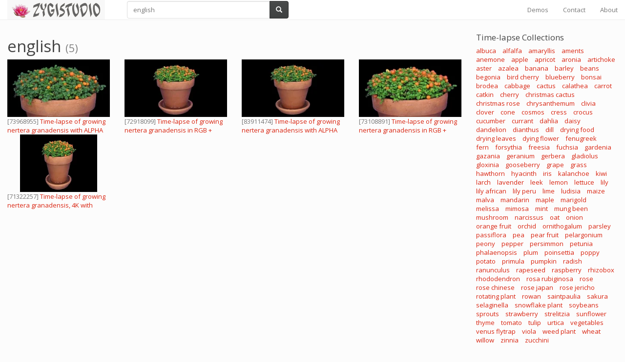

--- FILE ---
content_type: text/html; charset=UTF-8
request_url: https://www.zygistudio.com/search?q=english
body_size: 4521
content:
<!DOCTYPE html>
<html lang="en">
<head>
    <meta charset="utf-8">
    <meta http-equiv="X-UA-Compatible" content="IE=edge">
    <meta name="viewport" content="width=device-width, initial-scale=1">

    <!-- CSRF Token -->
    <meta name="csrf-token" content="qF46xnyC4flDSjLthEyggSMhQNJioVrCRVKXucim">

    <title>english</title>

    <meta name="description" content="ZYGISTUDIO - 4K and HD Time-lapse Video Production.">

    
        <meta name="p:domain_verify" content="569c2fa288b956450a08bf2eeb8a307c"/>
    
    <link href="https://www.zygistudio.com/favicon.ico?v=2" rel="shortcut icon">

    <!-- Styles -->
<link href="https://cdnjs.cloudflare.com/ajax/libs/bootswatch/3.3.7/simplex/bootstrap.min.css" rel="stylesheet" type="text/css">
<link href="https://cdnjs.cloudflare.com/ajax/libs/video.js/5.14.1/video-js.min.css" rel="stylesheet" type="text/css">
<link href="https://cdnjs.cloudflare.com/ajax/libs/font-awesome/4.7.0/css/font-awesome.min.css" rel="stylesheet" type="text/css">
<link href="https://www.zygistudio.com/css/app.css?1.46" rel="stylesheet" type="text/css">

    <!-- Scripts -->
    <script>
        window.Laravel = {"csrfToken":"qF46xnyC4flDSjLthEyggSMhQNJioVrCRVKXucim"}    </script>

</head>

<body>

<div id="app">

<!-- Google Tag Manager -->
<noscript><iframe src="//www.googletagmanager.com/ns.html?id=GTM-KXH5WB"
height="0" width="0" style="display:none;visibility:hidden"></iframe></noscript>
<script>(function(w,d,s,l,i){w[l]=w[l]||[];w[l].push({'gtm.start':
new Date().getTime(),event:'gtm.js'});var f=d.getElementsByTagName(s)[0],
j=d.createElement(s),dl=l!='dataLayer'?'&l='+l:'';j.async=true;j.src=
'//www.googletagmanager.com/gtm.js?id='+i+dl;f.parentNode.insertBefore(j,f);
})(window,document,'script','dataLayer','GTM-KXH5WB');</script>
<!-- End Google Tag Manager -->

<nav class="navbar navbar-default navbar-static-top">
    <div class="container-fluid">

        <div class="navbar-header">
            <!-- Collapsed Hamburger -->
            <button type="button" class="navbar-toggle collapsed"
                    data-toggle="collapse" data-target="#app-navbar-collapse">
                <span class="sr-only">Toggle Navigation</span>
                <span class="icon-bar"></span>
                <span class="icon-bar"></span>
                <span class="icon-bar"></span>
            </button>

            <!-- Branding Image -->
            <a id="link-to-root" class="navbar-brand" style="padding-top: 0px;"
               href="https://www.zygistudio.com">
                <img src="https://www.zygistudio.com/images/zs-logo_200x40_Persia_BT_BG-F8F8F8_a00000.png">
            </a>
        </div>

        <div class="collapse navbar-collapse" id="app-navbar-collapse">
            <div class="col-sm-4">
                <form class="navbar-form" role="search" action="https://www.zygistudio.com/search"
      accept-charset="UTF-8">
    <div class="input-group" style="width: 100%">
        <input type="text" class="form-control" name="q"
               value="english"
               placeholder="">
        <div class="input-group-btn">
            <button class="btn btn-default" type="submit"><i
                class="glyphicon glyphicon-search"></i></button>
        </div>
    </div>
</form>

            </div>

            <!-- Right Side Of Navbar -->
            <ul class="nav navbar-nav navbar-right">
                                    <li><a href="https://www.zygistudio.com/demos">Demos</a></li>
                                                    <li><a href="https://www.zygistudio.com/contact">Contact</a></li>
                                    <li><a href="https://www.zygistudio.com/about">About</a></li>
                
                
                            </ul>
        </div>
    </div>
</nav>




    <div class='container-fluid'>
        <div class='row'>
            <div class="col-sm-8 col-lg-9">
                <div class="row">
                    <div class="col-xs-12">
                        <h1 class="pull-left">english <small>(5)</small></h1>

                        <div class="pull-right hidden-xs hidden-sm">
                            
                        </div>
                    </div>
                </div>

                <div id="clips" class="row">
                                            <div
class="col-lg-3 col-md-4 col-sm-6 col-xs-8 col-xs-offset-2 col-lg-offset-0 col-md-offset-0 col-sm-offset-0">

    <div class="zs-thumbnail" data-id="clip_8685"
         data-mp4="//d3macfshcnzosd.cloudfront.net/073968955_main_xl.mp4"
         data-webm="//d3macfshcnzosd.cloudfront.net/073968955_xl.webm">

        <div class="embed-responsive embed-responsive-16by9">
            <div class="embed-responsive-item zs-thumbnail-holder">
                <span></span><a href="https://www.zygistudio.com/clips/8685/time-lapse-of-growing-nertera-granadensis-with-alpha-channel"><img
                src="//d3thflcq1yqzn0.cloudfront.net/073968955_iconm.jpeg" alt></a></div>
        </div>

        <div class="zs-thumbnail-title">
                            [73968955]
                        <a href="https://www.zygistudio.com/clips/8685/time-lapse-of-growing-nertera-granadensis-with-alpha-channel">Time-lapse of growing nertera granadensis with ALPHA channel</a>
        </div>
    </div>
</div>

                                            <div
class="col-lg-3 col-md-4 col-sm-6 col-xs-8 col-xs-offset-2 col-lg-offset-0 col-md-offset-0 col-sm-offset-0">

    <div class="zs-thumbnail" data-id="clip_8843"
         data-mp4="//d3macfshcnzosd.cloudfront.net/072918099_main_xl.mp4"
         data-webm="//d3macfshcnzosd.cloudfront.net/072918099_xl.webm">

        <div class="embed-responsive embed-responsive-16by9">
            <div class="embed-responsive-item zs-thumbnail-holder">
                <span></span><a href="https://www.zygistudio.com/clips/8843/time-lapse-of-growing-nertera-granadensis-in-rgb-alpha-mate-format"><img
                src="//d3thflcq1yqzn0.cloudfront.net/072918099_iconm.jpeg" alt></a></div>
        </div>

        <div class="zs-thumbnail-title">
                            [72918099]
                        <a href="https://www.zygistudio.com/clips/8843/time-lapse-of-growing-nertera-granadensis-in-rgb-alpha-mate-format">Time-lapse of growing nertera granadensis in RGB + ALPHA mate format</a>
        </div>
    </div>
</div>

                                            <div
class="col-lg-3 col-md-4 col-sm-6 col-xs-8 col-xs-offset-2 col-lg-offset-0 col-md-offset-0 col-sm-offset-0">

    <div class="zs-thumbnail" data-id="clip_10189"
         data-mp4="//d3macfshcnzosd.cloudfront.net/083911474_main_xl.mp4"
         data-webm="//d3macfshcnzosd.cloudfront.net/083911474_xl.webm">

        <div class="embed-responsive embed-responsive-16by9">
            <div class="embed-responsive-item zs-thumbnail-holder">
                <span></span><a href="https://www.zygistudio.com/clips/10189/time-lapse-of-growing-nertera-granadensis-with-alpha-channel"><img
                src="//d3thflcq1yqzn0.cloudfront.net/083911474_iconm.jpeg" alt></a></div>
        </div>

        <div class="zs-thumbnail-title">
                            [83911474]
                        <a href="https://www.zygistudio.com/clips/10189/time-lapse-of-growing-nertera-granadensis-with-alpha-channel">Time-lapse of growing nertera granadensis with ALPHA channel</a>
        </div>
    </div>
</div>

                                            <div
class="col-lg-3 col-md-4 col-sm-6 col-xs-8 col-xs-offset-2 col-lg-offset-0 col-md-offset-0 col-sm-offset-0">

    <div class="zs-thumbnail" data-id="clip_8815"
         data-mp4="//d3macfshcnzosd.cloudfront.net/073108891_main_xl.mp4"
         data-webm="//d3macfshcnzosd.cloudfront.net/073108891_xl.webm">

        <div class="embed-responsive embed-responsive-16by9">
            <div class="embed-responsive-item zs-thumbnail-holder">
                <span></span><a href="https://www.zygistudio.com/clips/8815/time-lapse-of-growing-nertera-granadensis-in-rgb-alpha-mate-format"><img
                src="//d3thflcq1yqzn0.cloudfront.net/073108891_iconm.jpeg" alt></a></div>
        </div>

        <div class="zs-thumbnail-title">
                            [73108891]
                        <a href="https://www.zygistudio.com/clips/8815/time-lapse-of-growing-nertera-granadensis-in-rgb-alpha-mate-format">Time-lapse of growing nertera granadensis in RGB + ALPHA mate format</a>
        </div>
    </div>
</div>

                                            <div
class="col-lg-3 col-md-4 col-sm-6 col-xs-8 col-xs-offset-2 col-lg-offset-0 col-md-offset-0 col-sm-offset-0">

    <div class="zs-thumbnail" data-id="clip_9067"
         data-mp4="//d3macfshcnzosd.cloudfront.net/071322257_main_xl.mp4"
         data-webm="//d3macfshcnzosd.cloudfront.net/071322257_xl.webm">

        <div class="embed-responsive embed-responsive-16by9">
            <div class="embed-responsive-item zs-thumbnail-holder">
                <span></span><a href="https://www.zygistudio.com/clips/9067/time-lapse-of-growing-nertera-granadensis-4k-with-alpha-channel"><img
                src="//d3thflcq1yqzn0.cloudfront.net/071322257_iconm.jpeg" alt></a></div>
        </div>

        <div class="zs-thumbnail-title">
                            [71322257]
                        <a href="https://www.zygistudio.com/clips/9067/time-lapse-of-growing-nertera-granadensis-4k-with-alpha-channel">Time-lapse of growing nertera granadensis, 4K with ALPHA channel</a>
        </div>
    </div>
</div>

                                    </div>

                <div class='row'>
                    <div class="col-xs-12">
                        <div class="text-center">
                            
                        </div>
                    </div>
                </div>
            </div>

            <div class="col-sm-4 col-lg-3">
                <h4>Time-lapse Collections</h4>

<!-- zzz -->

<ul class="list-inline">
    <li><a href="https://www.zygistudio.com/q/albuca+time+lapse">albuca</a></li>
    <li><a href="https://www.zygistudio.com/q/alfalfa+time+lapse">alfalfa</a></li>
    <li><a href="https://www.zygistudio.com/q/amaryllis+time+lapse">amaryllis</a></li>
    <li><a href="https://www.zygistudio.com/q/aments+time+lapse">aments</a></li>
    <li><a href="https://www.zygistudio.com/q/anemone+time+lapse">anemone</a></li>
    <li><a href="https://www.zygistudio.com/q/apple+time+lapse">apple</a></li>
    <li><a href="https://www.zygistudio.com/q/apricot+time+lapse">apricot</a></li>
    <li><a href="https://www.zygistudio.com/q/aronia+time+lapse">aronia</a></li>
    <li><a href="https://www.zygistudio.com/q/artichoke+time+lapse">artichoke</a></li>
    <li><a href="https://www.zygistudio.com/q/aster+time+lapse">aster</a></li>
    <li><a href="https://www.zygistudio.com/q/azalea+time+lapse">azalea</a></li>
    <li><a href="https://www.zygistudio.com/q/banana+time+lapse">banana</a></li>
    <li><a href="https://www.zygistudio.com/q/barley+time+lapse">barley</a></li>
    <li><a href="https://www.zygistudio.com/q/beans+time+lapse">beans</a></li>
    <li><a href="https://www.zygistudio.com/q/begonia+time+lapse">begonia</a></li>
    <li><a href="https://www.zygistudio.com/q/bird+cherry+time+lapse">bird cherry</a></li>
    <li><a href="https://www.zygistudio.com/q/blueberry+time+lapse">blueberry</a></li>
    <li><a href="https://www.zygistudio.com/q/bonsai+time+lapse">bonsai</a></li>
    <li><a href="https://www.zygistudio.com/q/brodea+time+lapse">brodea</a></li>
    <li><a href="https://www.zygistudio.com/q/cabbage+time+lapse">cabbage</a></li>
    <li><a href="https://www.zygistudio.com/q/cactus+time+lapse">cactus</a></li>
    <li><a href="https://www.zygistudio.com/q/calathea+time+lapse">calathea</a></li>
    <li><a href="https://www.zygistudio.com/q/carrot+time+lapse">carrot</a></li>
    <li><a href="https://www.zygistudio.com/q/catkin+time+lapse">catkin</a></li>
    <li><a href="https://www.zygistudio.com/q/cherry+time+lapse">cherry</a></li>
    <li><a href="https://www.zygistudio.com/q/christmas+cactus+time+lapse">christmas cactus</a></li>
    <li><a href="https://www.zygistudio.com/q/christmas+rose+time+lapse">christmas rose</a></li>
    <li><a href="https://www.zygistudio.com/q/chrysanthemum+time+lapse">chrysanthemum</a></li>
    <li><a href="https://www.zygistudio.com/q/clivia+time+lapse">clivia</a></li>
    <li><a href="https://www.zygistudio.com/q/clover+time+lapse">clover</a></li>
    <li><a href="https://www.zygistudio.com/q/cone+time+lapse">cone</a></li>
    <li><a href="https://www.zygistudio.com/q/cosmos+time+lapse">cosmos</a></li>
    <li><a href="https://www.zygistudio.com/q/cress+time+lapse">cress</a></li>
    <li><a href="https://www.zygistudio.com/q/crocus+time+lapse">crocus</a></li>
    <li><a href="https://www.zygistudio.com/q/cucumber+time+lapse">cucumber</a></li>
    <li><a href="https://www.zygistudio.com/q/currant+time+lapse">currant</a></li>
    <li><a href="https://www.zygistudio.com/q/dahlia+time+lapse">dahlia</a></li>
    <li><a href="https://www.zygistudio.com/q/daisy+time+lapse">daisy</a></li>
    <li><a href="https://www.zygistudio.com/q/dandelion+time+lapse">dandelion</a></li>
    <li><a href="https://www.zygistudio.com/q/dianthus+time+lapse">dianthus</a></li>
    <li><a href="https://www.zygistudio.com/q/dill+time+lapse">dill</a></li>
    <li><a href="https://www.zygistudio.com/q/drying+food+time+lapse">drying food</a></li>
    <li><a href="https://www.zygistudio.com/q/drying+leaves+time+lapse">drying leaves</a></li>
    <li><a href="https://www.zygistudio.com/q/dying+flower+time+lapse">dying flower</a></li>
    <li><a href="https://www.zygistudio.com/q/fenugreek+time+lapse">fenugreek</a></li>
    <li><a href="https://www.zygistudio.com/q/fern+time+lapse">fern</a></li>
    <li><a href="https://www.zygistudio.com/q/forsythia+time+lapse">forsythia</a></li>
    <li><a href="https://www.zygistudio.com/q/freesia+time+lapse">freesia</a></li>
    <li><a href="https://www.zygistudio.com/q/fuchsia+time+lapse">fuchsia</a></li>
    <li><a href="https://www.zygistudio.com/q/gardenia+time+lapse">gardenia</a></li>
    <li><a href="https://www.zygistudio.com/q/gazania+time+lapse">gazania</a></li>
    <li><a href="https://www.zygistudio.com/q/geranium+time+lapse">geranium</a></li>
    <li><a href="https://www.zygistudio.com/q/gerbera+time+lapse">gerbera</a></li>
    <li><a href="https://www.zygistudio.com/q/gladiolus+time+lapse">gladiolus</a></li>
    <li><a href="https://www.zygistudio.com/q/gloxinia+time+lapse">gloxinia</a></li>
    <li><a href="https://www.zygistudio.com/q/gooseberry+time+lapse">gooseberry</a></li>
    <li><a href="https://www.zygistudio.com/q/grape+time+lapse">grape</a></li>
    <li><a href="https://www.zygistudio.com/q/grass+time+lapse">grass</a></li>
    <li><a href="https://www.zygistudio.com/q/hawthorn+time+lapse">hawthorn</a></li>
    <li><a href="https://www.zygistudio.com/q/hyacinth+time+lapse">hyacinth</a></li>
    <li><a href="https://www.zygistudio.com/q/iris+time+lapse">iris</a></li>
    <li><a href="https://www.zygistudio.com/q/kalanchoe+time+lapse">kalanchoe</a></li>
    <li><a href="https://www.zygistudio.com/q/kiwi+time+lapse">kiwi</a></li>
    <li><a href="https://www.zygistudio.com/q/larch+time+lapse">larch</a></li>
    <li><a href="https://www.zygistudio.com/q/lavender+time+lapse">lavender</a></li>
    <li><a href="https://www.zygistudio.com/q/leek+time+lapse">leek</a></li>
    <li><a href="https://www.zygistudio.com/q/lemon+time+lapse">lemon</a></li>
    <li><a href="https://www.zygistudio.com/q/lettuce+time+lapse">lettuce</a></li>
    <li><a href="https://www.zygistudio.com/q/lily+time+lapse">lily</a></li>
    <li><a href="https://www.zygistudio.com/q/lily+african+time+lapse">lily african</a></li>
    <li><a href="https://www.zygistudio.com/q/lily+peru+time+lapse">lily peru</a></li>
    <li><a href="https://www.zygistudio.com/q/lime+time+lapse">lime</a></li>
    <li><a href="https://www.zygistudio.com/q/ludisia+time+lapse">ludisia</a></li>
    <li><a href="https://www.zygistudio.com/q/maize+time+lapse">maize</a></li>
    <li><a href="https://www.zygistudio.com/q/malva+time+lapse">malva</a></li>
    <li><a href="https://www.zygistudio.com/q/mandarin+time+lapse">mandarin</a></li>
    <li><a href="https://www.zygistudio.com/q/maple+time+lapse">maple</a></li>
    <li><a href="https://www.zygistudio.com/q/marigold+time+lapse">marigold</a></li>
    <li><a href="https://www.zygistudio.com/q/melissa+time+lapse">melissa</a></li>
    <li><a href="https://www.zygistudio.com/q/mimosa+time+lapse">mimosa</a></li>
    <li><a href="https://www.zygistudio.com/q/mint+time+lapse">mint</a></li>
    <li><a href="https://www.zygistudio.com/q/mung+been+time+lapse">mung been</a></li>
    <li><a href="https://www.zygistudio.com/q/mushroom+time+lapse">mushroom</a></li>
    <li><a href="https://www.zygistudio.com/q/narcissus+time+lapse">narcissus</a></li>
    <li><a href="https://www.zygistudio.com/q/oat+time+lapse">oat</a></li>
    <li><a href="https://www.zygistudio.com/q/onion+time+lapse">onion</a></li>
    <li><a href="https://www.zygistudio.com/q/orange+fruit+time+lapse">orange fruit</a></li>
    <li><a href="https://www.zygistudio.com/q/orchid+time+lapse">orchid</a></li>
    <li><a href="https://www.zygistudio.com/q/ornithogalum+time+lapse">ornithogalum</a></li>
    <li><a href="https://www.zygistudio.com/q/parsley+time+lapse">parsley</a></li>
    <li><a href="https://www.zygistudio.com/q/passiflora+time+lapse">passiflora</a></li>
    <li><a href="https://www.zygistudio.com/q/pea+time+lapse">pea</a></li>
    <li><a href="https://www.zygistudio.com/q/pear+fruit+time+lapse">pear fruit</a></li>
    <li><a href="https://www.zygistudio.com/q/pelargonium+time+lapse">pelargonium</a></li>
    <li><a href="https://www.zygistudio.com/q/peony+time+lapse">peony</a></li>
    <li><a href="https://www.zygistudio.com/q/pepper+time+lapse">pepper</a></li>
    <li><a href="https://www.zygistudio.com/q/persimmon+time+lapse">persimmon</a></li>
    <li><a href="https://www.zygistudio.com/q/petunia+time+lapse">petunia</a></li>
    <li><a href="https://www.zygistudio.com/q/phalaenopsis+time+lapse">phalaenopsis</a></li>
    <li><a href="https://www.zygistudio.com/q/plum+time+lapse">plum</a></li>
    <li><a href="https://www.zygistudio.com/q/poinsettia+time+lapse">poinsettia</a></li>
    <li><a href="https://www.zygistudio.com/q/poppy+time+lapse">poppy</a></li>
    <li><a href="https://www.zygistudio.com/q/potato+time+lapse">potato</a></li>
    <li><a href="https://www.zygistudio.com/q/primula+time+lapse">primula</a></li>
    <li><a href="https://www.zygistudio.com/q/pumpkin+time+lapse">pumpkin</a></li>
    <li><a href="https://www.zygistudio.com/q/radish+time+lapse">radish</a></li>
    <li><a href="https://www.zygistudio.com/q/ranunculus+time+lapse">ranunculus</a></li>
    <li><a href="https://www.zygistudio.com/q/rapeseed+time+lapse">rapeseed</a></li>
    <li><a href="https://www.zygistudio.com/q/raspberry+time+lapse">raspberry</a></li>
    <li><a href="https://www.zygistudio.com/q/rhizobox+time+lapse">rhizobox</a></li>
    <li><a href="https://www.zygistudio.com/q/rhododendron+time+lapse">rhododendron</a></li>
    <li><a href="https://www.zygistudio.com/q/rosa+rubiginosa+time+lapse">rosa rubiginosa</a></li>
    <li><a href="https://www.zygistudio.com/q/rose+time+lapse">rose</a></li>
    <li><a href="https://www.zygistudio.com/q/rose+chinese+time+lapse">rose chinese</a></li>
    <li><a href="https://www.zygistudio.com/q/rose+japan+time+lapse">rose japan</a></li>
    <li><a href="https://www.zygistudio.com/q/rose+jericho+time+lapse">rose jericho</a></li>
    <li><a href="https://www.zygistudio.com/q/rotating+plant+time+lapse">rotating plant</a></li>
    <li><a href="https://www.zygistudio.com/q/rowan+time+lapse">rowan</a></li>
    <li><a href="https://www.zygistudio.com/q/saintpaulia+time+lapse">saintpaulia</a></li>
    <li><a href="https://www.zygistudio.com/q/sakura+time+lapse">sakura</a></li>
    <li><a href="https://www.zygistudio.com/q/selaginella+time+lapse">selaginella</a></li>
    <li><a href="https://www.zygistudio.com/q/snowflake+plant+time+lapse">snowflake plant</a></li>
    <li><a href="https://www.zygistudio.com/q/soybeans+time+lapse">soybeans</a></li>
    <li><a href="https://www.zygistudio.com/q/sprouts+time+lapse">sprouts</a></li>
    <li><a href="https://www.zygistudio.com/q/strawberry+time+lapse">strawberry</a></li>
    <li><a href="https://www.zygistudio.com/q/strelitzia+time+lapse">strelitzia</a></li>
    <li><a href="https://www.zygistudio.com/q/sunflower+time+lapse">sunflower</a></li>
    <li><a href="https://www.zygistudio.com/q/thyme+time+lapse">thyme</a></li>
    <li><a href="https://www.zygistudio.com/q/tomato+time+lapse">tomato</a></li>
    <li><a href="https://www.zygistudio.com/q/tulip+time+lapse">tulip</a></li>
    <li><a href="https://www.zygistudio.com/q/urtica+time+lapse">urtica</a></li>
    <li><a href="https://www.zygistudio.com/q/vegetables+time+lapse">vegetables</a></li>
    <li><a href="https://www.zygistudio.com/q/venus+flytrap+time+lapse">venus flytrap</a></li>
    <li><a href="https://www.zygistudio.com/q/viola+time+lapse">viola</a></li>
    <li><a href="https://www.zygistudio.com/q/weed+plant+time+lapse">weed plant</a></li>
    <li><a href="https://www.zygistudio.com/q/wheat+time+lapse">wheat</a></li>
    <li><a href="https://www.zygistudio.com/q/willow+time+lapse">willow</a></li>
    <li><a href="https://www.zygistudio.com/q/zinnia+time+lapse">zinnia</a></li>
    <li><a href="https://www.zygistudio.com/q/zucchini+time+lapse">zucchini</a></li>
    </ul>
            </div>
        </div>
    </div>


<footer class="footer">
    <hr>
    <div class="container">
        <div class="row">
            <div class="col-xs-12 text-center">
                <p>
                    <ul class="list-inline">
            <li>
            <a href="https://www.facebook.com/zygistudio/" title="Facebook">
                <i class="fa fa-facebook-square fa-2x" aria-hidden="true"></i>
            </a>
        </li>
            <li>
            <a href="https://www.instagram.com/zygisstudio/" title="Instagram">
                <i class="fa fa-instagram fa-2x" aria-hidden="true"></i>
            </a>
        </li>
            <li>
            <a href="https://www.pinterest.com/zygistudio/" title="Pinterest">
                <i class="fa fa-pinterest fa-2x" aria-hidden="true"></i>
            </a>
        </li>
            <li>
            <a href="https://twitter.com/zygistudio" title="Twitter">
                <i class="fa fa-twitter fa-2x" aria-hidden="true"></i>
            </a>
        </li>
            <li>
            <a href="https://www.youtube.com/user/zygistudio" title="YouTube">
                <i class="fa fa-youtube fa-2x" aria-hidden="true"></i>
            </a>
        </li>
    </ul>

                </p>
                <p>
                    <small>&copy; 2006-2026 Zygistudio. All rights reserved.</small>
                </p>
            </div>
        </div>
    </div>
</footer>

<div id="mini-player-holder">
    <div class="embed-responsive embed-responsive-16by9">
        <video id="mini-player" class="video-js vjs-default-skin  embed-responsive-item"></video>
    </div>
</div>

</div>

<!-- Scripts -->
    <script src="https://cdnjs.cloudflare.com/ajax/libs/jquery/1.12.4/jquery.min.js"></script>
    <script src="https://cdnjs.cloudflare.com/ajax/libs/twitter-bootstrap/3.3.7/js/bootstrap.min.js"></script>
    <script src="https://cdnjs.cloudflare.com/ajax/libs/video.js/5.14.1/video.min.js"></script>
    <script src="https://cdnjs.cloudflare.com/ajax/libs/typeahead.js/0.11.1/typeahead.bundle.min.js"></script>
    <script src="https://www.zygistudio.com/js/bundle.js?1.46"></script>

</body>
</html>

